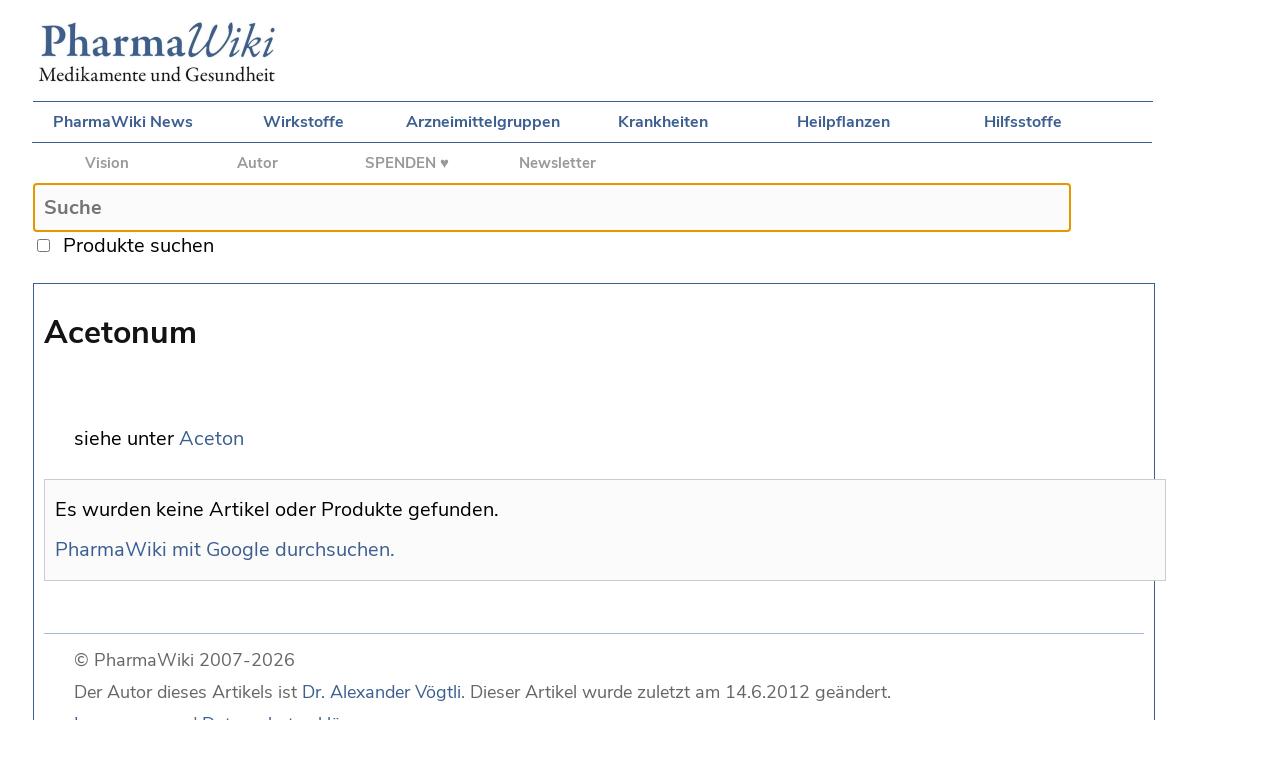

--- FILE ---
content_type: text/html; charset=utf-8
request_url: https://www.google.com/recaptcha/api2/aframe
body_size: 265
content:
<!DOCTYPE HTML><html><head><meta http-equiv="content-type" content="text/html; charset=UTF-8"></head><body><script nonce="9AiSqQ4yoruaiakrQ49FJw">/** Anti-fraud and anti-abuse applications only. See google.com/recaptcha */ try{var clients={'sodar':'https://pagead2.googlesyndication.com/pagead/sodar?'};window.addEventListener("message",function(a){try{if(a.source===window.parent){var b=JSON.parse(a.data);var c=clients[b['id']];if(c){var d=document.createElement('img');d.src=c+b['params']+'&rc='+(localStorage.getItem("rc::a")?sessionStorage.getItem("rc::b"):"");window.document.body.appendChild(d);sessionStorage.setItem("rc::e",parseInt(sessionStorage.getItem("rc::e")||0)+1);localStorage.setItem("rc::h",'1767744865540');}}}catch(b){}});window.parent.postMessage("_grecaptcha_ready", "*");}catch(b){}</script></body></html>